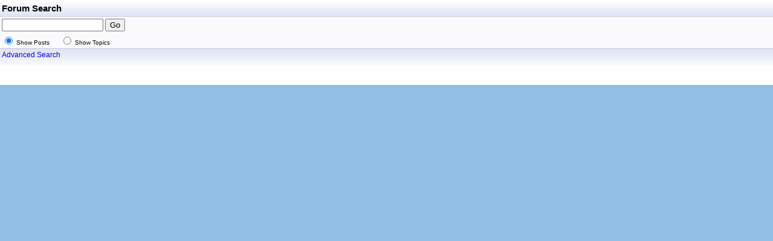

--- FILE ---
content_type: text/html
request_url: https://www.ilpendolaremagazine.it/modulo/forum/quick_search.asp?FID=12&SID=7fe9z61187c6ddf2f5f832fe7158583e
body_size: 1654
content:

<!DOCTYPE html PUBLIC "-//W3C//DTD XHTML 1.0 Transitional//EN" "http://www.w3.org/TR/xhtml1/DTD/xhtml1-transitional.dtd">
<html xmlns="http://www.w3.org/1999/xhtml" dir="ltr" lang="en">
<head>
<meta http-equiv="Content-Type" content="text/html; charset=utf-8" />
<link href="css_styles/default/default_style.css" rel="stylesheet" type="text/css" />
<style type="text/css">
body{
	margin-left: 0px;
	margin-top: 0px;
	margin-right: 0px;
	margin-bottom: 0px;
}
</style>
</head>
<body>
<form action="search_form.asp?SID=74z8z85z65eeb97257bzf9134dz93e27" method="post" name="dropDownSearch" target="_parent" id="dropDownSearch">
<table width="100%"  border="0" cellpadding="3" cellspacing="0">
 <tr class="tableTopRow">
  <td><span class="lgText">Forum Search</a></td>
 </tr>
  <tr class="tableRow">
   <td><input name="KW" id="KW" type="text" maxlength="35" style="width: 160px;" />
    <input type="submit" name="Submit" value="Go" />
   </td>
  </tr>
  <tr class="tableRow">
   <td class="smText">
    <input name="resultType" type="radio" value="posts" checked="checked" />
   Show Posts
   &nbsp;&nbsp;&nbsp;&nbsp;
   <input name="resultType" type="radio" value="topics" />
   Show Topics
   <input name="AGE" type="hidden" id="AGE" value="6" />
   <input name="searchIn" type="hidden" id="searchIn" value="body" />
   <input name="DIR" type="hidden" id="DIR" value="newer" />
   <input name="forumID" type="hidden" id="forumID" value="12" />
   <input name="FID" type="hidden" id="FID" value="12" />
   </td>
  </tr>
  <tr class="tableBottomRow">
   <td align="left" height="55" valign="top"><a href="search_form.asp?FID=12&amp;SID=74z8z85z65eeb97257bzf9134dz93e27" target="_parent">Advanced Search</a></td>
  </tr>
</table>
</form>
</body>
</html>